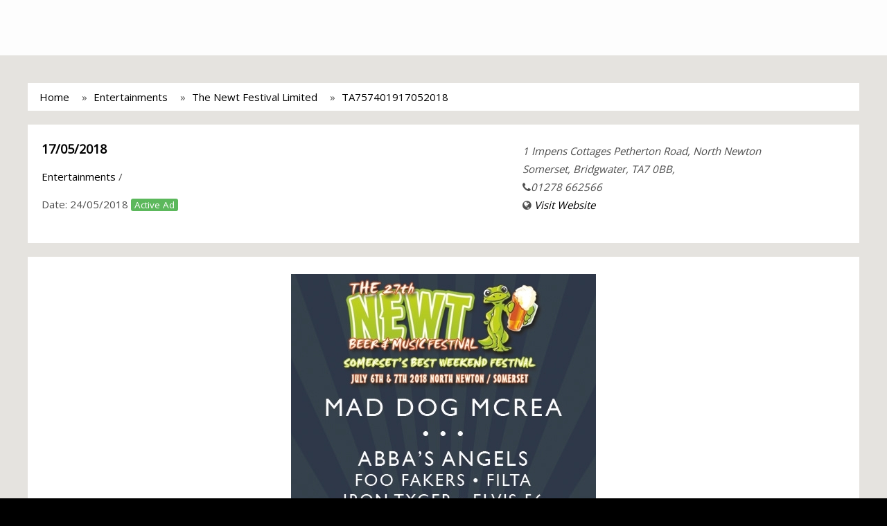

--- FILE ---
content_type: text/html; charset=UTF-8
request_url: http://leap.bridgwatermercury.co.uk/search/entertainments/sw02d478f68f074d1cac5f874ac8a5cf96/TA757401917052018
body_size: 46681
content:
<!doctype html>
<html lang="en">
 <head>
    <meta charset="utf-8">
    <meta name="viewport" content="width=device-width,minimum-scale=1,initial-scale=1">
    <meta name="google-site-verification" content="PMD6vselLpnD_YvM6jWPvBncI41DjTcM07GScvAzepw" />
    <title>The Newt Festival Limited</title>
    <link rel="shortcut icon" href="#" />

    <link rel="canonical" href="http://leap.bridgwatermercury.co.uk/search/entertainments/sw02d478f68f074d1cac5f874ac8a5cf96/TA757401917052018">

    <!-- AMP Scripts  -->
    <script async src="https://cdn.ampproject.org/v0.js"></script>
    <script async custom-element="amp-anim" src="https://cdn.ampproject.org/v0/amp-anim-0.1.js"></script>
    <script async custom-element="amp-sidebar" src="https://cdn.ampproject.org/v0/amp-sidebar-0.1.js"></script>
    <script async custom-element="amp-carousel" src="https://cdn.ampproject.org/v0/amp-carousel-0.1.js"></script>
    <script async custom-element="amp-accordion" src="https://cdn.ampproject.org/v0/amp-accordion-0.1.js"></script>
    <script async custom-element="amp-iframe" src="https://cdn.ampproject.org/v0/amp-iframe-0.1.js"></script>
    <script async custom-template="amp-mustache" src="https://cdn.ampproject.org/v0/amp-mustache-0.1.js"></script>
    <script async custom-element="amp-form" src="https://cdn.ampproject.org/v0/amp-form-0.1.js"></script>
    <script async custom-element="amp-fit-text" src="https://cdn.ampproject.org/v0/amp-fit-text-0.1.js"></script>
    <script async custom-element="amp-image-lightbox" src="https://cdn.ampproject.org/v0/amp-image-lightbox-0.1.js"></script>

    <style amp-boilerplate>body{-webkit-animation:-amp-start 8s steps(1,end) 0s 1 normal both;-moz-animation:-amp-start 8s steps(1,end) 0s 1 normal both;-ms-animation:-amp-start 8s steps(1,end) 0s 1 normal both;animation:-amp-start 8s steps(1,end) 0s 1 normal both}@-webkit-keyframes -amp-start{from{visibility:hidden}to{visibility:visible}}@-moz-keyframes -amp-start{from{visibility:hidden}to{visibility:visible}}@-ms-keyframes -amp-start{from{visibility:hidden}to{visibility:visible}}@-o-keyframes -amp-start{from{visibility:hidden}to{visibility:visible}}@keyframes -amp-start{from{visibility:hidden}to{visibility:visible}}</style><noscript><style amp-boilerplate>body{-webkit-animation:none;-moz-animation:none;-ms-animation:none;animation:none}</style></noscript>



    <!-- JS Min
    ================================================== -->
    <script src="https://code.jquery.com/jquery-1.10.2.min.js"></script>
    <script src="http://leap.bridgwatermercury.co.uk/js/jquery-ui.js"></script>

    <link rel="stylesheet" href="https://maxcdn.bootstrapcdn.com/font-awesome/4.7.0/css/font-awesome.min.css">
    <link rel="stylesheet" href="https://fonts.googleapis.com/css?family=Open+Sans">

    <style amp-custom>
      html, body, div, span, applet, object, iframe,
h1, h2, h3, h4, h5, h6, p, blockquote, pre,
a, abbr, acronym, address, big, cite, code,
del, dfn, em, font, img, ins, kbd, q, s, samp,
small, strike, strong, sub, sup, tt, var,
b, u, i, center,
dl, dt, dd, ol, ul, li,
fieldset, form, label, legend,
table, caption, tbody, tfoot, thead, tr, th, td {
	margin: 0;
	padding: 0;
	border: 0;
	outline: 0;
	font-size: 100%;
	vertical-align: baseline;
	background: transparent;
}
body {
	line-height: 1;
}
ol, ul {
	list-style: none;
}
blockquote, q {
	quotes: none;
}
blockquote:before, blockquote:after,
q:before, q:after {
	content: '';
	content: none;
}

/* remember to define focus styles! */
:focus {
	outline: 0;
}

/* remember to highlight inserts somehow! */
ins {
	text-decoration: none;
}
del {
	text-decoration: line-through;
}

/* tables still need 'cellspacing="0"' in the markup */
table {
	border-collapse: collapse;
	border-spacing: 0;
}* {
    -webkit-box-sizing: border-box;
    -moz-box-sizing: border-box;
    box-sizing: border-box;
}

body {
   position: absolute; top: 0; left: 0; right: 0; min-height: 100%;
	font-family: 'Open Sans', sans-serif;
	font-size: 15px;
	line-height: 20px;
  color: #FFFFFF;

  background: #000000 no-repeat center center fixed;
  -webkit-background-size: cover;
  -moz-background-size: cover;
  -o-background-size: cover;
  background-size: cover;
}

body:before{ content: ''; display: block; position: absolute; top: 0px; left: 0px; width: 100%; height: 100%; background: rgba(255, 255, 255, 0.8); }

img{
	max-width:100%;
}

a, button, .btn {
	-webkit-transition:all .2s ease-in;
	-moz-transition:all .2s ease-in;
	-o-transition:all .2s ease-in;
	transition:all .2s ease-in;
}

a {
	color: #000;
	text-decoration: none;
}
a:hover{
	color: #0f9cff;
	text-decoration: none;
}

ul, li{ padding: 0; margin: 0; list-style: none; }

h1, h2, h3, h4, h5, h6{ font-family: 'Open Sans', sans-serif; font-weight: 600; margin: 0px auto 20px; }

h2{ font-size: 24px; }
h3{ font-size: 18px; font-weight: 700; }
h4{ font-size: 16px; }

h6{ font-size: 16px; }
h6{ font-size: 20px; font-weight: 300; line-height: 26px; color: #000; }



label{
  color: #464646;
  font-weight: normal;
}

label.error {
  color: #C10000;
  font-size: 12px;
  font-weight: normal;
  margin-top: -5px;
  padding: 0;
}
input.error, textarea.error { border: 1px dotted red; }

.label{ padding: 0px 5px; border-radius: 3px; font-size: 90%; }

.label-default {
  background-color: #999;
}
.label-default[href]:hover,
.label-default[href]:focus {
  background-color: #808080;
}
.label-primary {
  color: #FFF;
  background-color: #428bca;
}
.label-primary[href]:hover,
.label-primary[href]:focus {
  background-color: #3071a9;
}
.label-success {
  color: #FFF;
  background-color: #5cb85c;
}
.label-success[href]:hover,
.label-success[href]:focus {
  background-color: #449d44;
}
.label-info {
  color: #FFF;
  background-color: #5bc0de;
}
.label-info[href]:hover,
.label-info[href]:focus {
  background-color: #31b0d5;
}
.label-warning {
  color: #FFF;
  background-color: #f0ad4e;
}
.label-warning[href]:hover,
.label-warning[href]:focus {
  background-color: #ec971f;
}
.label-danger {
  color: #FFF;
  background-color: #d9534f;
}
.label-danger[href]:hover,
.label-danger[href]:focus {
  background-color: #c9302c;
}

.clearfix:after {
    clear: both;
    content: "";
    display: block;
}
.clearfix {
    display: block;
}

.btn {
  display: inline-block;
  margin-bottom: 0;
  font-weight: normal;
  text-align: center;
  vertical-align: middle;
  -ms-touch-action: manipulation;
      touch-action: manipulation;
  cursor: pointer;
  background-image: none;
  border: 1px solid transparent;
  white-space: nowrap;
  padding: 6px 12px;
  font-size: 14px;
  line-height: 1.42857143;
  -webkit-user-select: none;
  -moz-user-select: none;
  -ms-user-select: none;
  user-select: none;
}
.btn:focus,
.btn:active:focus,
.btn.active:focus,
.btn.focus,
.btn:active.focus,
.btn.active.focus {
  outline: 5px auto -webkit-focus-ring-color;
  outline-offset: -2px;
}
.btn:hover,
.btn:focus,
.btn.focus {
  color: #333333;
  text-decoration: none;
}
.btn:active,
.btn.active {
  outline: 0;
  background-image: none;
  -webkit-box-shadow: inset 0 3px 5px rgba(0, 0, 0, 0.125);
  box-shadow: inset 0 3px 5px rgba(0, 0, 0, 0.125);
}

.btn-sp {
  background-color: #f7f7f7;
}

.btn-sp:hover,
.btn-sp:focus,
.btn-sp:active,
.btn-sp.active,
.open .dropdown-toggle.btn-sp {
  color: #FFF;
  background-color: #095fad;
}

/* ---------------------------- */
/*           Custom CSS
Color Theme:
Orange: #f2994a;
Blue: #095fad;
/* ---------------------------- */

.container{ position: relative; display: block; margin: 0px auto; max-width: 960px; }

.section{ position: relative; display: block; padding: 25px 20px; margin: 0px 0px 20px; }

.section .page-title{ position: relative; display: block; }
.section .page-title:after{ content: ''; display: block; position: relative; border-bottom: 1px solid #dcdcdc; margin-bottom: 20px; }
.section .page-title h1{ font-size: 22px; line-height: 30px; margin: 0px 0px 10px; font-weight: 600; color: #bd2125; }

.section .title{ position: relative; display: block; }
.section .title:before{ content: ''; display: block; position: absolute; bottom: 25px; width: 100%; border-bottom: 1px solid #dcdcdc; }
.section .title h2{ position: relative; display: inline-block; font-size: 18px; line-height: 30px; margin: 0px 0px 10px; padding-right: 10px; font-weight: 400; color: #bd2125; text-transform: uppercase; background-color: #FFF;  z-index: 5; }

/* 12 Column Grid */
.container {
  padding-right: 15px;
  padding-left: 15px;
  margin-right: auto;
  margin-left: auto;
}

.container:before,
.container:after {
  display: table;
  content: " ";
}

.container:after {
  clear: both;
}

.container:before,
.container:after {
  display: table;
  content: " ";
}

.container:after {
  clear: both;
}

.row {
  margin-right: -15px;
  margin-left: -15px;
}

.row:before,
.row:after {
  display: table;
  content: " ";
}

.row:after {
  clear: both;
}

.row:before,
.row:after {
  display: table;
  content: " ";
}

.row:after {
  clear: both;
}

.col-xs-1,
.col-sm-1,
.col-md-1,
.col-lg-1,
.col-xs-2,
.col-sm-2,
.col-md-2,
.col-lg-2,
.col-xs-3,
.col-sm-3,
.col-md-3,
.col-lg-3,
.col-xs-4,
.col-sm-4,
.col-md-4,
.col-lg-4,
.col-xs-5,
.col-sm-5,
.col-md-5,
.col-lg-5,
.col-xs-6,
.col-sm-6,
.col-md-6,
.col-lg-6,
.col-xs-7,
.col-sm-7,
.col-md-7,
.col-lg-7,
.col-xs-8,
.col-sm-8,
.col-md-8,
.col-lg-8,
.col-xs-9,
.col-sm-9,
.col-md-9,
.col-lg-9,
.col-xs-10,
.col-sm-10,
.col-md-10,
.col-lg-10,
.col-xs-11,
.col-sm-11,
.col-md-11,
.col-lg-11,
.col-xs-12,
.col-sm-12,
.col-md-12,
.col-lg-12 {
  position: relative;
  min-height: 1px;
  padding-right: 15px;
  padding-left: 15px;
}

.col-xs-1,
.col-xs-2,
.col-xs-3,
.col-xs-4,
.col-xs-5,
.col-xs-6,
.col-xs-7,
.col-xs-8,
.col-xs-9,
.col-xs-10,
.col-xs-11 {
  float: left;
}

.col-xs-12 {
  width: 100%;
}

.col-xs-11 {
  width: 91.66666666666666%;
}

.col-xs-10 {
  width: 83.33333333333334%;
}

.col-xs-9 {
  width: 75%;
}

.col-xs-8 {
  width: 66.66666666666666%;
}

.col-xs-7 {
  width: 58.333333333333336%;
}

.col-xs-6 {
  width: 50%;
}

.col-xs-5 {
  width: 41.66666666666667%;
}

.col-xs-4 {
  width: 33.33333333333333%;
}

.col-xs-3 {
  width: 25%;
}

.col-xs-2 {
  width: 16.666666666666664%;
}

.col-xs-1 {
  width: 8.333333333333332%;
}

.col-xs-pull-12 {
  right: 100%;
}

.col-xs-pull-11 {
  right: 91.66666666666666%;
}

.col-xs-pull-10 {
  right: 83.33333333333334%;
}

.col-xs-pull-9 {
  right: 75%;
}

.col-xs-pull-8 {
  right: 66.66666666666666%;
}

.col-xs-pull-7 {
  right: 58.333333333333336%;
}

.col-xs-pull-6 {
  right: 50%;
}

.col-xs-pull-5 {
  right: 41.66666666666667%;
}

.col-xs-pull-4 {
  right: 33.33333333333333%;
}

.col-xs-pull-3 {
  right: 25%;
}

.col-xs-pull-2 {
  right: 16.666666666666664%;
}

.col-xs-pull-1 {
  right: 8.333333333333332%;
}

.col-xs-push-12 {
  left: 100%;
}

.col-xs-push-11 {
  left: 91.66666666666666%;
}

.col-xs-push-10 {
  left: 83.33333333333334%;
}

.col-xs-push-9 {
  left: 75%;
}

.col-xs-push-8 {
  left: 66.66666666666666%;
}

.col-xs-push-7 {
  left: 58.333333333333336%;
}

.col-xs-push-6 {
  left: 50%;
}

.col-xs-push-5 {
  left: 41.66666666666667%;
}

.col-xs-push-4 {
  left: 33.33333333333333%;
}

.col-xs-push-3 {
  left: 25%;
}

.col-xs-push-2 {
  left: 16.666666666666664%;
}

.col-xs-push-1 {
  left: 8.333333333333332%;
}

.col-xs-offset-12 {
  margin-left: 100%;
}

.col-xs-offset-11 {
  margin-left: 91.66666666666666%;
}

.col-xs-offset-10 {
  margin-left: 83.33333333333334%;
}

.col-xs-offset-9 {
  margin-left: 75%;
}

.col-xs-offset-8 {
  margin-left: 66.66666666666666%;
}

.col-xs-offset-7 {
  margin-left: 58.333333333333336%;
}

.col-xs-offset-6 {
  margin-left: 50%;
}

.col-xs-offset-5 {
  margin-left: 41.66666666666667%;
}

.col-xs-offset-4 {
  margin-left: 33.33333333333333%;
}

.col-xs-offset-3 {
  margin-left: 25%;
}

.col-xs-offset-2 {
  margin-left: 16.666666666666664%;
}

.col-xs-offset-1 {
  margin-left: 8.333333333333332%;
}

@media (min-width: 768px) {
  .container {
    width: 750px;
  }
  .col-sm-1,
  .col-sm-2,
  .col-sm-3,
  .col-sm-4,
  .col-sm-5,
  .col-sm-6,
  .col-sm-7,
  .col-sm-8,
  .col-sm-9,
  .col-sm-10,
  .col-sm-11 {
    float: left;
  }
  .col-sm-12 {
    width: 100%;
  }
  .col-sm-11 {
    width: 91.66666666666666%;
  }
  .col-sm-10 {
    width: 83.33333333333334%;
  }
  .col-sm-9 {
    width: 75%;
  }
  .col-sm-8 {
    width: 66.66666666666666%;
  }
  .col-sm-7 {
    width: 58.333333333333336%;
  }
  .col-sm-6 {
    width: 50%;
  }
  .col-sm-5 {
    width: 41.66666666666667%;
  }
  .col-sm-4 {
    width: 33.33333333333333%;
  }
  .col-sm-3 {
    width: 25%;
  }
  .col-sm-2 {
    width: 16.666666666666664%;
  }
  .col-sm-1 {
    width: 8.333333333333332%;
  }
  .col-sm-pull-12 {
    right: 100%;
  }
  .col-sm-pull-11 {
    right: 91.66666666666666%;
  }
  .col-sm-pull-10 {
    right: 83.33333333333334%;
  }
  .col-sm-pull-9 {
    right: 75%;
  }
  .col-sm-pull-8 {
    right: 66.66666666666666%;
  }
  .col-sm-pull-7 {
    right: 58.333333333333336%;
  }
  .col-sm-pull-6 {
    right: 50%;
  }
  .col-sm-pull-5 {
    right: 41.66666666666667%;
  }
  .col-sm-pull-4 {
    right: 33.33333333333333%;
  }
  .col-sm-pull-3 {
    right: 25%;
  }
  .col-sm-pull-2 {
    right: 16.666666666666664%;
  }
  .col-sm-pull-1 {
    right: 8.333333333333332%;
  }
  .col-sm-push-12 {
    left: 100%;
  }
  .col-sm-push-11 {
    left: 91.66666666666666%;
  }
  .col-sm-push-10 {
    left: 83.33333333333334%;
  }
  .col-sm-push-9 {
    left: 75%;
  }
  .col-sm-push-8 {
    left: 66.66666666666666%;
  }
  .col-sm-push-7 {
    left: 58.333333333333336%;
  }
  .col-sm-push-6 {
    left: 50%;
  }
  .col-sm-push-5 {
    left: 41.66666666666667%;
  }
  .col-sm-push-4 {
    left: 33.33333333333333%;
  }
  .col-sm-push-3 {
    left: 25%;
  }
  .col-sm-push-2 {
    left: 16.666666666666664%;
  }
  .col-sm-push-1 {
    left: 8.333333333333332%;
  }
  .col-sm-offset-12 {
    margin-left: 100%;
  }
  .col-sm-offset-11 {
    margin-left: 91.66666666666666%;
  }
  .col-sm-offset-10 {
    margin-left: 83.33333333333334%;
  }
  .col-sm-offset-9 {
    margin-left: 75%;
  }
  .col-sm-offset-8 {
    margin-left: 66.66666666666666%;
  }
  .col-sm-offset-7 {
    margin-left: 58.333333333333336%;
  }
  .col-sm-offset-6 {
    margin-left: 50%;
  }
  .col-sm-offset-5 {
    margin-left: 41.66666666666667%;
  }
  .col-sm-offset-4 {
    margin-left: 33.33333333333333%;
  }
  .col-sm-offset-3 {
    margin-left: 25%;
  }
  .col-sm-offset-2 {
    margin-left: 16.666666666666664%;
  }
  .col-sm-offset-1 {
    margin-left: 8.333333333333332%;
  }
}

@media (min-width: 992px) {
  .container {
    width: 970px;
  }
  .col-md-1,
  .col-md-2,
  .col-md-3,
  .col-md-4,
  .col-md-5,
  .col-md-6,
  .col-md-7,
  .col-md-8,
  .col-md-9,
  .col-md-10,
  .col-md-11 {
    float: left;
  }
  .col-md-12 {
    width: 100%;
  }
  .col-md-11 {
    width: 91.66666666666666%;
  }
  .col-md-10 {
    width: 83.33333333333334%;
  }
  .col-md-9 {
    width: 75%;
  }
  .col-md-8 {
    width: 66.66666666666666%;
  }
  .col-md-7 {
    width: 58.333333333333336%;
  }
  .col-md-6 {
    width: 50%;
  }
  .col-md-5 {
    width: 41.66666666666667%;
  }
  .col-md-4 {
    width: 33.33333333333333%;
  }
  .col-md-3 {
    width: 25%;
  }
  .col-md-2 {
    width: 16.666666666666664%;
  }
  .col-md-1 {
    width: 8.333333333333332%;
  }
  .col-md-pull-12 {
    right: 100%;
  }
  .col-md-pull-11 {
    right: 91.66666666666666%;
  }
  .col-md-pull-10 {
    right: 83.33333333333334%;
  }
  .col-md-pull-9 {
    right: 75%;
  }
  .col-md-pull-8 {
    right: 66.66666666666666%;
  }
  .col-md-pull-7 {
    right: 58.333333333333336%;
  }
  .col-md-pull-6 {
    right: 50%;
  }
  .col-md-pull-5 {
    right: 41.66666666666667%;
  }
  .col-md-pull-4 {
    right: 33.33333333333333%;
  }
  .col-md-pull-3 {
    right: 25%;
  }
  .col-md-pull-2 {
    right: 16.666666666666664%;
  }
  .col-md-pull-1 {
    right: 8.333333333333332%;
  }
  .col-md-push-12 {
    left: 100%;
  }
  .col-md-push-11 {
    left: 91.66666666666666%;
  }
  .col-md-push-10 {
    left: 83.33333333333334%;
  }
  .col-md-push-9 {
    left: 75%;
  }
  .col-md-push-8 {
    left: 66.66666666666666%;
  }
  .col-md-push-7 {
    left: 58.333333333333336%;
  }
  .col-md-push-6 {
    left: 50%;
  }
  .col-md-push-5 {
    left: 41.66666666666667%;
  }
  .col-md-push-4 {
    left: 33.33333333333333%;
  }
  .col-md-push-3 {
    left: 25%;
  }
  .col-md-push-2 {
    left: 16.666666666666664%;
  }
  .col-md-push-1 {
    left: 8.333333333333332%;
  }
  .col-md-offset-12 {
    margin-left: 100%;
  }
  .col-md-offset-11 {
    margin-left: 91.66666666666666%;
  }
  .col-md-offset-10 {
    margin-left: 83.33333333333334%;
  }
  .col-md-offset-9 {
    margin-left: 75%;
  }
  .col-md-offset-8 {
    margin-left: 66.66666666666666%;
  }
  .col-md-offset-7 {
    margin-left: 58.333333333333336%;
  }
  .col-md-offset-6 {
    margin-left: 50%;
  }
  .col-md-offset-5 {
    margin-left: 41.66666666666667%;
  }
  .col-md-offset-4 {
    margin-left: 33.33333333333333%;
  }
  .col-md-offset-3 {
    margin-left: 25%;
  }
  .col-md-offset-2 {
    margin-left: 16.666666666666664%;
  }
  .col-md-offset-1 {
    margin-left: 8.333333333333332%;
  }
}

@media (min-width: 1200px) {
  .container {
    width: 1170px;
  }
  .col-lg-1,
  .col-lg-2,
  .col-lg-3,
  .col-lg-4,
  .col-lg-5,
  .col-lg-6,
  .col-lg-7,
  .col-lg-8,
  .col-lg-9,
  .col-lg-10,
  .col-lg-11 {
    float: left;
  }
  .col-lg-12 {
    width: 100%;
  }
  .col-lg-11 {
    width: 91.66666666666666%;
  }
  .col-lg-10 {
    width: 83.33333333333334%;
  }
  .col-lg-9 {
    width: 75%;
  }
  .col-lg-8 {
    width: 66.66666666666666%;
  }
  .col-lg-7 {
    width: 58.333333333333336%;
  }
  .col-lg-6 {
    width: 50%;
  }
  .col-lg-5 {
    width: 41.66666666666667%;
  }
  .col-lg-4 {
    width: 33.33333333333333%;
  }
  .col-lg-3 {
    width: 25%;
  }
  .col-lg-2 {
    width: 16.666666666666664%;
  }
  .col-lg-1 {
    width: 8.333333333333332%;
  }
  .col-lg-pull-12 {
    right: 100%;
  }
  .col-lg-pull-11 {
    right: 91.66666666666666%;
  }
  .col-lg-pull-10 {
    right: 83.33333333333334%;
  }
  .col-lg-pull-9 {
    right: 75%;
  }
  .col-lg-pull-8 {
    right: 66.66666666666666%;
  }
  .col-lg-pull-7 {
    right: 58.333333333333336%;
  }
  .col-lg-pull-6 {
    right: 50%;
  }
  .col-lg-pull-5 {
    right: 41.66666666666667%;
  }
  .col-lg-pull-4 {
    right: 33.33333333333333%;
  }
  .col-lg-pull-3 {
    right: 25%;
  }
  .col-lg-pull-2 {
    right: 16.666666666666664%;
  }
  .col-lg-pull-1 {
    right: 8.333333333333332%;
  }
  .col-lg-push-12 {
    left: 100%;
  }
  .col-lg-push-11 {
    left: 91.66666666666666%;
  }
  .col-lg-push-10 {
    left: 83.33333333333334%;
  }
  .col-lg-push-9 {
    left: 75%;
  }
  .col-lg-push-8 {
    left: 66.66666666666666%;
  }
  .col-lg-push-7 {
    left: 58.333333333333336%;
  }
  .col-lg-push-6 {
    left: 50%;
  }
  .col-lg-push-5 {
    left: 41.66666666666667%;
  }
  .col-lg-push-4 {
    left: 33.33333333333333%;
  }
  .col-lg-push-3 {
    left: 25%;
  }
  .col-lg-push-2 {
    left: 16.666666666666664%;
  }
  .col-lg-push-1 {
    left: 8.333333333333332%;
  }
  .col-lg-offset-12 {
    margin-left: 100%;
  }
  .col-lg-offset-11 {
    margin-left: 91.66666666666666%;
  }
  .col-lg-offset-10 {
    margin-left: 83.33333333333334%;
  }
  .col-lg-offset-9 {
    margin-left: 75%;
  }
  .col-lg-offset-8 {
    margin-left: 66.66666666666666%;
  }
  .col-lg-offset-7 {
    margin-left: 58.333333333333336%;
  }
  .col-lg-offset-6 {
    margin-left: 50%;
  }
  .col-lg-offset-5 {
    margin-left: 41.66666666666667%;
  }
  .col-lg-offset-4 {
    margin-left: 33.33333333333333%;
  }
  .col-lg-offset-3 {
    margin-left: 25%;
  }
  .col-lg-offset-2 {
    margin-left: 16.666666666666664%;
  }
  .col-lg-offset-1 {
    margin-left: 8.333333333333332%;
  }
}
/* END | 12 Column Grid */

/*.section.webcard-details-page .row{ display: block; }
.section.webcard-details-page .row > .col{ display: block; }*/

/* Display Table div */
.section div.display-table { position: relative; display: table; table-layout: fixed; width: 100%; }
.section div.display-table > div { display: table-cell; vertical-align: middle; }
.section div.display-table > div.col-4 { width: 33.333333%; }

/* Display List Table */
.section ul.table-list{ position: relative; display: block; margin: 0px; list-style: none; }
.section ul.table-list > li{ position: relative; display: table; table-layout: fixed; width: 100%; margin-bottom: 10px; }
.section ul.table-list > li > div { display: table-cell; }
.section ul.table-list > li > div:first-child{ width: 100px; }


/* Start breadcrumb */
.breadcrumb{ position: relative; display: block; background-color: #FFFFFF; color: #4e4e4e; padding: 10px; margin-bottom: 20px;  }
.breadcrumb > ol{ position: relative; display: block; }
.breadcrumb > ol li {
    display: inline;
    vertical-align: top;
    margin: 0px 7px;
}
.breadcrumb > ol li+li:before {
  content:"» "; margin-right: 5px;
}


/* Start #header */
#header{ position: relative; padding: 15px 20px; background: #fdfdfd; margin-bottom: 0px; z-index: 3; }
#header div.display-table > div.logo{  position: relative; display: block; }
#header div.display-table > div.logo .fixed-container {
 position: relative;
 width: 250px;
 height: 50px;
 background-color: transparent;
}

#header div.display-table > div.logo .contain img {
  object-fit: contain;
}

#header div.display-table > div.search-box{ padding: 0px 30px; }
#header div.display-table > div.search-box form{ position: relative; display: block; max-width: 800px; margin: 0px auto; }
#header div.display-table > div.search-box .form-group{ margin-bottom: 0px; }

#header div.display-table > div.sp-nav{ position: relative; text-align: right; width: 200px; z-index: 5; }
#header div.display-table > div.sp-nav > ul { display: block; position: relative; list-style: none; padding: 0px; margin: 0px -10px; }
#header div.display-table > div.sp-nav > ul > li { position: relative; display: inline-block; padding: 0px 10px; vertical-align: top; }

#header .languagepicker-container{
  position: relative; display: block; width: 120px;
}
#header .languagepicker-container > ul {
  position: absolute; left: 0px; right: 0px; top: 0px; text-align: center;
  background-color: #f7f7f7;
  color: #000;
  padding: 0;
  height: 34px;
  overflow: hidden;
  transition: all .3s ease;
  vertical-align: top;
}

#header .languagepicker-container > ul:hover {
  height: auto;
}

#header .languagepicker-container > ul li {
  display: block;
  padding: 0px;
  line-height: 34px;
  border-top: 1px solid #EEE;
}

#header .languagepicker-container > ul li:first-child{
  border: none;
}

#header .languagepicker-container > ul li a{
  position: relative; display: block;
  text-decoration: none;
}

#header .languagepicker-container > ul li a:hover{
  color: #FFF;
  background-color: #095fad;
}

/* Home page Style */
.link-list{ display: block; }
.link-list ul{ position: relative; display: block; margin: 0px -10px; }
.link-list ul > li{ display: inline-block; width: 33.33333333%; min-width: 150px; }
.link-list ul > li > a{ display: block; font-size: 15px; line-height: 21px; padding: 7px 15px; margin: 5px 10px; background: #f3f3f3; color: #555; }
.link-list ul > li > a:hover{ background: #0f9cff; color: #FFF; }

/* Business List Page */
.box-businesses{ display: block; }
.box-businesses ul{ position: relative; display: block; margin: 0px -10px; }
.box-businesses ul > li{ display: inline-block; width: 33.33333333%; min-width: 150px; vertical-align: top; }

.box-businesses ul >li > div{ position: relative; display: block; margin: 10px; padding: 20px 20px; background-color: #f7f7f7; }

/*.box-businesses ul > li > a{ display: block; font-size: 15px; line-height: 21px; padding: 7px 15px; margin: 5px 10px; background: #f3f3f3; color: #555; }
.box-businesses ul > li > a:hover{ background: #0f9cff; color: #FFF; }*/

/* START #full-body-container */
#full-body-container{ position: relative; display: block; margin: 0px auto; padding: 40px 40px; z-index: 4; min-height: 600px; }

#full-body-container .section{ background-color: #FFFFFF; color: #4e4e4e; }
#full-body-container .section div.display-table > div { vertical-align: top; }

#full-body-container .logo{ margin-bottom: 20px; }
#full-body-container #description{}

/* business-title */
#business-title{ margin-bottom: 20px; }
#business-title .main-title{ position: relative; display: block; margin-bottom: 20px; }
#business-title .main-title > h1{ font-size: 25px; line-height: 30px; margin: 0px; font-weight: 600; color: #bd2125; }
#business-title .main-title > h1 > span{ display: block; font-size: 16px; font-weight: normal; color: #0f9cff; }

#business-title ul.links{ position: relative; display: block; margin: 0px -10px; }
#business-title ul.links > li{ display: inline-block; margin: 5px 10px; }
#business-title ul.links > li > a{ display: block; font-size: 13px; line-height: 18px; padding: 4px 10px; background: #f3f3f3; color: #555; border-radius: 5px; }
#business-title ul.links > li > a > i{ margin-right: 5px; }
#business-title ul.links > li > a:hover{ background: #0f9cff; color: #FFF; }

/* services */
#services{ margin-bottom: 20px; }
#services ul.cloud-tags{ margin: 0px -15px; text-align: left; }
#services ul.cloud-tags > li{ display: inline-block; margin: 5px 12px; font-size: 14px; line-height: 24px; }
#services ul.cloud-tags > li > a{ position: relative; display: block; }

/* contact-info */
#contact-info{ margin-bottom: 20px; }

/* announcement-info */
#announcement-info{ position: relative; display: block; margin-bottom: 0px; }
#announcement-info .i-amphtml-scrollable-carousel-container{ overflow: hidden !important; }

#announcement-info .carousel-item{ position: relative; display: block; margin-bottom: 20px; }
#announcement-info .carousel-block{ position: relative; display: block; margin: 0px 1px; }
#announcement-info .carousel-block > .announcements-outer{ position: relative; display: block; }
#announcement-info .carousel-block > .announcements-outer > .blog{ position: relative; display: block; }
#announcement-info .carousel-block > .announcements-outer > .blog > .img-wrap{ position: relative; display: block; padding: 5px; border: 1px solid #CCC; margin: 0px auto; text-align: center; margin-bottom: 15px; }
#announcement-info .carousel-block > .announcements-outer > .blog > .img-wrap > .expiration-date{ position: absolute; bottom: 20px; right: 15px; padding: 3px 6px; font-size: 12px; background-color: #a5ff87; border: 1px solid #72e24c; border-radius: 6px; }

#announcement-info .carousel-block > .announcements-outer > .blog > div > h5{ float: left; color: #000; font-size: 16px; line-height: 32px; }
#announcement-info .carousel-block > .announcements-outer > .blog > div > a.more-info{ float: right; background-color: #ccc; font-size: 16px; padding: 3px 12px; }
#announcement-info .carousel-block > .announcements-outer > .blog > div > a.more-info:hover{ background-color: #bd2125; color: #FFF; }

/* opening-hours */
#opening-hours{ margin-bottom: 0px; }


/* gallery */
#gallery{ margin-bottom: 20px; }
#gallery ul{ position: relative; text-align: center; }
#gallery ul > li{ position: relative; display: block; float: left; min-width: 150px; width: auto; margin: 10px 10px; }
#gallery ul > li > a{ position: relative; display: block; }
#gallery ul > li > a > amp-img{ border-radius: 10px; }

/* maps */
#maps{ margin-bottom: 20px; }
#maps #business_map_canvas{ position: relative; display: block; height: 250px; }

/* payment-methods */
#payment-methods{}
#payment-methods ul{ position: relative; text-align: center; clear: both; }
#payment-methods ul > li{ position: relative; display: block;
  float: left;
  min-width: 120px;
  max-width: 300px; padding: 10px 10px; }


/* footer */
#footer{ position: relative; padding-top: 15px; padding-bottom: 15px; background: #000000; margin: 0px; text-align: center; z-index: 3; }
#footer > div{ position: relative; display: table; table-layout: fixed; width: 100%; }
#footer > div > .logo{ display: table-cell; width: 100px; margin-right: 10px; vertical-align: middle; }
#footer > div > .desc{ display: table-cell; text-align: right; vertical-align: middle; }
#footer > div > .desc p{ font-size: 14px; line-height: 22px; margin: 0px; color: #5c5c5c; }


/* bg-map */
#bg-map{ position: absolute; width: 100%; height: 100%; display: block; top: 0px; left: 0px; z-index: 2; }
/*#bg-map:after{ position: absolute; content: ''; width: 100%; height: 100%; display: block; top: 0px; left: 0px; background: rgba(177, 172, 111, 0.65); }*/

#bg-map #map_canvas{ width: 100%; height: 100%; display: block; }

/* announcement details Page*/
#announcement-details{}

#announcement-details .promo-title .promo-info{ margin-bottom: 20px; }
#announcement-details .promo-title address{ line-height: 26px; }

#announcement-details .promo-wrapper{}
#announcement-details .promo-wrapper .image-holder{ position: relative; display: block; text-align: center; margin-bottom: 20px; }


#announcement-details #announcement-info{ margin-bottom: 20px; }
#announcement-details #announcement-info #carousel-container{ position: relative; display: block; margin: 0px -10px; }
#announcement-details #announcement-info #carousel-container .carousel-item{ position: relative; display: inline-block; width: 25%; min-width: 300px; margin: 10px 10px;}
/*#announcement-details #announcement-info .carousel-item{ max-width: 350px; }*/
/* #Media Queries Responsive
================================================== */

/* Desktop large
------------------------- */
@media (min-width: 1200px) {
}

/* Desktop
------------------------- */
@media (min-width: 980px) and (max-width: 1199px) {
}

/* Tablet to desktop
------------------------- */
@media (min-width: 768px) and (max-width: 979px) {
	#full-body-container .logo{ text-align: center; }
	#full-body-container #description{ margin-bottom: 20px; }
	#full-body-container #opening-hours{ margin-bottom: 20px; }

	/* Listing Style */
	.link-list ul > li{ display: block; width: auto; }
	.box-businesses ul > li{ display: block; width: auto; }
}
/* All Mobile Sizes (devices and browser)
------------------------- */
@media only screen and (max-width: 767px) {

	#header.section div.display-table > div{ display: block; width: auto; margin-bottom: 20px; text-align: center; }
	#header.section div.display-table > div:last-child{ margin-bottom: 0px; }

	#header div.display-table > div.logo > a{ margin: 0px auto; }
	#header.section div.display-table > div.search-box{ text-align: left; }

	#full-body-container{ padding: 20px 0px 0px; }

	#full-body-container .logo{ text-align: center; }
	#full-body-container #description{ margin-bottom: 20px; }
	#full-body-container #opening-hours{ margin-bottom: 20px; }

	/* Listing Style */
	.link-list ul > li{ display: block; width: auto; }
	.box-businesses ul > li{ display: block; width: auto; }
	
}


/* Mobile Landscape & Tablet Portrait
------------------------- */
@media only screen and (min-width: 480px) and (max-width: 767px) {	
}

/* Mobile Portrait
------------------------- */
@media only screen and (max-width: 479px) {

}    </style>
  </head>
  <body>

    <div id="header" class="section">
      <div class="display-table">
        <div class="logo">
          <div class="fixed-container">
              <a href="http://leap.bridgwatermercury.co.uk/"><amp-img class="contain" layout="fill" src="http://bridgwatermercury.co.uk/resources/images/sitelogo/"></amp-img></a>
          </div>
        </div>
        <!-- <div class="search-box">
          <form method="get" action="/form/search-html/get" target="_blank">
            <div class="form-group">
              <div class="input-group">
                <div class="input-group-addon"><i class="fa fa-search"></i></div>
                <input type="text" class="form-control input-lg" placeholder="Search">
              </div>
            </div>
          </form>
        </div> --><!--<div class="sp-nav">
          <ul>
            <li>
              <div class="languagepicker-container">
                <ul>
              <li>Dutch</li><li><a href="http://leap.bridgwatermercury.co.uk/en/search/entertainments/sw02d478f68f074d1cac5f874ac8a5cf96/TA757401917052018">English</a></li><li><a href="http://leap.bridgwatermercury.co.uk/fr/search/entertainments/sw02d478f68f074d1cac5f874ac8a5cf96/TA757401917052018">French</a></li>                </ul>
              </div>
            </li>--><!-- <li>
              <a href="#" class="btn btn-sp">Login</a>
            </li> -->
          </ul>
        </div>
      </div>
    </div><!-- END #header -->

    <div id="full-body-container">
<div class="breadcrumb">
    <ol>
      <li><a href="http://leap.bridgwatermercury.co.uk/">Home</a></li>
      <li><a href="http://leap.bridgwatermercury.co.uk/search/entertainments">Entertainments</a></li>
      <li><a href="http://leap.bridgwatermercury.co.uk/search/entertainments/sw02d478f68f074d1cac5f874ac8a5cf96">The Newt Festival Limited</a></li>
      <li class="current"><a href="http://leap.bridgwatermercury.co.uk/search/entertainments/sw02d478f68f074d1cac5f874ac8a5cf96/TA757401917052018">TA757401917052018</a></li>
    </ol>
</div>
    <div id="announcement-details">
      <div class="section">
        <div class="row">
          <div class="col-xs-12 col-sm-12 col-md-12">

            <div class="promo-title">
              <div class="row">
                <div class="col-xs-12 col-sm-7 col-md-7">
                  <div class="promo-info">
                    <h3><a href="http://leap.bridgwatermercury.co.uk/search/entertainments/sw02d478f68f074d1cac5f874ac8a5cf96">17/05/2018</a></h3>
                    <p><a href="#">Entertainments</a> / </p><br/>
                    <p><span>Date:</span> 24/05/2018 <span class="label label-success"> Active Ad </span></p>
                  </div>
                </div>
                <div class="col-xs-12 col-sm-5 col-md-5">
                  <address>
                    1 Impens Cottages Petherton Road, North Newton<br/>Somerset, Bridgwater, TA7 0BB, <br/><abbr title="Phone"><i class="fa fa-phone"></i></abbr>01278 662566<br/><abbr title="Website"><i class="fa fa-globe"></i></abbr> <a href="http://www.newtfest.com/" target="_blank">Visit Website</a><br/>                  </address>
                </div>
              </div>
            </div>




          </div><!-- END .col -->
        </div><!-- END .row -->

      </div><!-- END .section -->

      <div class="section">
        <div class="row">
          <div class="col-xs-12 col-sm-12 col-md-12">
            <div class="promo-wrapper">
              <div class="image-holder">
                <img class="render-type-image loaded enlarged" src="https://dkthlrncwzdcx.cloudfront.net/W/48/6b15bb7cd97f65318d8324a1f7496605.jpg" alt="">              </div>

              <p>View our latest Ad!</p>            </div>
          </div><!-- END .col -->
        </div><!-- END .row -->

      </div><!-- END .section -->

        <div id="announcement-info" class="section">
        <div class="row">
          <div class="col-xs-12 col-sm-12 col-md-12">
              <div class="title">
                <h2>Other Ads</h2>
              </div>


               <!-- <amp-carousel width="300" layout="fixed-width" type="carousel"> -->
               <div id="carousel-container">
              <div class="carousel-item">
                      <div class="carousel-block">
                          <div class="announcements-outer">
                            <div class="blog">
                                <div class="img-wrap">
                                    <a href="http://leap.bridgwatermercury.co.uk/search/entertainments/sw02d478f68f074d1cac5f874ac8a5cf96/TA757401931052018" ><img src="https://dkthlrncwzdcx.cloudfront.net/W/48/1a77a8a382815962383190b903daecce.jpg"/></a>
                                    <div class="expiration-date">Expiry: <b>07/06/2018</b></div>
                                </div>
                                <div>
                                  <h5>31/05/2018</h5>
                                  <a class="btn more-info" href="http://leap.bridgwatermercury.co.uk/search/entertainments/sw02d478f68f074d1cac5f874ac8a5cf96/TA757401931052018" >More info</a>
                                </div>
                            </div>
                          </div>
                        </div><div class="clearfix"></div>
                    </div><div class="carousel-item">
                      <div class="carousel-block">
                          <div class="announcements-outer">
                            <div class="blog">
                                <div class="img-wrap">
                                    <a href="http://leap.bridgwatermercury.co.uk/search/entertainments/sw02d478f68f074d1cac5f874ac8a5cf96/TA757401928062018" ><img src="https://dkthlrncwzdcx.cloudfront.net/W/48/b8d07ac6afa3b83a22ea833de3432255.jpg"/></a>
                                    <div class="expiration-date">Expiry: <b>05/07/2018</b></div>
                                </div>
                                <div>
                                  <h5>28/06/2018</h5>
                                  <a class="btn more-info" href="http://leap.bridgwatermercury.co.uk/search/entertainments/sw02d478f68f074d1cac5f874ac8a5cf96/TA757401928062018" >More info</a>
                                </div>
                            </div>
                          </div>
                        </div><div class="clearfix"></div>
                    </div><div class="carousel-item">
                      <div class="carousel-block">
                          <div class="announcements-outer">
                            <div class="blog">
                                <div class="img-wrap">
                                    <a href="http://leap.bridgwatermercury.co.uk/search/entertainments/sw02d478f68f074d1cac5f874ac8a5cf96/TA757401922052018" ><img src="https://dkthlrncwzdcx.cloudfront.net/W/48/a25eed1ebbb06172f66eea925e120a9d.jpg"/></a>
                                    <div class="expiration-date">Expiry: <b>29/05/2018</b></div>
                                </div>
                                <div>
                                  <h5>22/05/2018</h5>
                                  <a class="btn more-info" href="http://leap.bridgwatermercury.co.uk/search/entertainments/sw02d478f68f074d1cac5f874ac8a5cf96/TA757401922052018" >More info</a>
                                </div>
                            </div>
                          </div>
                        </div><div class="clearfix"></div>
                    </div><div class="carousel-item">
                      <div class="carousel-block">
                          <div class="announcements-outer">
                            <div class="blog">
                                <div class="img-wrap">
                                    <a href="http://leap.bridgwatermercury.co.uk/search/entertainments/sw02d478f68f074d1cac5f874ac8a5cf96/TA757401919062018" ><img src="https://dkthlrncwzdcx.cloudfront.net/W/48/b8d07ac6afa3b83a22ea833de3432255.jpg"/></a>
                                    <div class="expiration-date">Expiry: <b>26/06/2018</b></div>
                                </div>
                                <div>
                                  <h5>19/06/2018</h5>
                                  <a class="btn more-info" href="http://leap.bridgwatermercury.co.uk/search/entertainments/sw02d478f68f074d1cac5f874ac8a5cf96/TA757401919062018" >More info</a>
                                </div>
                            </div>
                          </div>
                        </div><div class="clearfix"></div>
                    </div><div class="carousel-item">
                      <div class="carousel-block">
                          <div class="announcements-outer">
                            <div class="blog">
                                <div class="img-wrap">
                                    <a href="http://leap.bridgwatermercury.co.uk/search/entertainments/sw02d478f68f074d1cac5f874ac8a5cf96/TA757401917052018" ><img src="https://dkthlrncwzdcx.cloudfront.net/W/48/c231b2e8f925aeee7e0ba9789392e391.jpg"/></a>
                                    <div class="expiration-date">Expiry: <b>24/05/2018</b></div>
                                </div>
                                <div>
                                  <h5>17/05/2018</h5>
                                  <a class="btn more-info" href="http://leap.bridgwatermercury.co.uk/search/entertainments/sw02d478f68f074d1cac5f874ac8a5cf96/TA757401917052018" >More info</a>
                                </div>
                            </div>
                          </div>
                        </div><div class="clearfix"></div>
                    </div><div class="carousel-item">
                      <div class="carousel-block">
                          <div class="announcements-outer">
                            <div class="blog">
                                <div class="img-wrap">
                                    <a href="http://leap.bridgwatermercury.co.uk/search/entertainments/sw02d478f68f074d1cac5f874ac8a5cf96/TA757401914062018" ><img src="https://dkthlrncwzdcx.cloudfront.net/W/48/4bc47da2be6a87cfef45713a627f56b5.jpg"/></a>
                                    <div class="expiration-date">Expiry: <b>21/06/2018</b></div>
                                </div>
                                <div>
                                  <h5>14/06/2018</h5>
                                  <a class="btn more-info" href="http://leap.bridgwatermercury.co.uk/search/entertainments/sw02d478f68f074d1cac5f874ac8a5cf96/TA757401914062018" >More info</a>
                                </div>
                            </div>
                          </div>
                        </div><div class="clearfix"></div>
                    </div><div class="carousel-item">
                      <div class="carousel-block">
                          <div class="announcements-outer">
                            <div class="blog">
                                <div class="img-wrap">
                                    <a href="http://leap.bridgwatermercury.co.uk/search/entertainments/sw02d478f68f074d1cac5f874ac8a5cf96/TA757401908052018" ><img src="https://dkthlrncwzdcx.cloudfront.net/W/48/c231b2e8f925aeee7e0ba9789392e391.jpg"/></a>
                                    <div class="expiration-date">Expiry: <b>15/05/2018</b></div>
                                </div>
                                <div>
                                  <h5>08/05/2018</h5>
                                  <a class="btn more-info" href="http://leap.bridgwatermercury.co.uk/search/entertainments/sw02d478f68f074d1cac5f874ac8a5cf96/TA757401908052018" >More info</a>
                                </div>
                            </div>
                          </div>
                        </div><div class="clearfix"></div>
                    </div><div class="carousel-item">
                      <div class="carousel-block">
                          <div class="announcements-outer">
                            <div class="blog">
                                <div class="img-wrap">
                                    <a href="http://leap.bridgwatermercury.co.uk/search/entertainments/sw02d478f68f074d1cac5f874ac8a5cf96/TA757401905062018" ><img src="https://dkthlrncwzdcx.cloudfront.net/W/48/4bc47da2be6a87cfef45713a627f56b5.jpg"/></a>
                                    <div class="expiration-date">Expiry: <b>12/06/2018</b></div>
                                </div>
                                <div>
                                  <h5>05/06/2018</h5>
                                  <a class="btn more-info" href="http://leap.bridgwatermercury.co.uk/search/entertainments/sw02d478f68f074d1cac5f874ac8a5cf96/TA757401905062018" >More info</a>
                                </div>
                            </div>
                          </div>
                        </div><div class="clearfix"></div>
                    </div>              </div><!-- END #carousel-container -->
              <!-- </amp-carousel> -->
              <div class="clearfix"></div>
          </div><!-- END .col -->
        </div><!-- END .row -->
      </div><!-- END .section -->
  
    </div><!-- END #announcement-details -->


      <div id="footer" class="section">
      	<div>
	      	<div class="logo">
	      		<amp-img alt="Logo" src="http://leap.bridgwatermercury.co.uk/images/webcard.png" width="300" height="62" layout="responsive"></amp-img>
	        </div>
	      	<div class="desc">
	        	<p>&copy; 2026 All Rights Reserved. (132)</p>
	        </div>
      	</div>
      </div>
    </div><!-- END #full-body-container -->


    <div id="bg-map" class="full-height">
      <div id="map_canvas"></div>
    </div><!-- END #bg-map -->


<!-- 
  Google Maps
  - API Key Copied from CP BB page
-->
<script type="text/javascript" src="https://maps.googleapis.com/maps/api/js?key=AIzaSyDDLkopvLxWzqQBuUQWqik-aXyFJmxw5p4"></script>
<script type="text/javascript">
var address = "Bridgwater, UK";

function initialize() {
  var geocoder = new google.maps.Geocoder();
  var latlng = new google.maps.LatLng(-0.2416804, 51.5287718);
  var myOptions = {
    zoom: 14,
    center: latlng,
    scrollwheel: false,
    mapTypeControl: true,
    mapTypeControlOptions: {
      style: google.maps.MapTypeControlStyle.DROPDOWN_MENU
    },
    navigationControl: true,
    mapTypeId: google.maps.MapTypeId.ROADMAP
  };
  var map = new google.maps.Map(document.getElementById("map_canvas"), myOptions);
  if (geocoder) {
    geocoder.geocode({
      'address': address
    }, function(results, status) {
      if (status == google.maps.GeocoderStatus.OK) {
        if (status != google.maps.GeocoderStatus.ZERO_RESULTS) {
          map.setCenter(results[0].geometry.location);

          // google.maps.event.addListener(marker, 'click', function() {
          //   infowindow.open(map, marker);
          // });

        } else {
          alert("No results found");
        }
      } else {
        // alert("Geocode was not successful: " + status);
      }
    });
  }
}
google.maps.event.addDomListener(window, 'load', initialize);
</script>


    <script src="http://leap.bridgwatermercury.co.uk/js/script.js"></script>

  </body>
</html>


--- FILE ---
content_type: application/javascript
request_url: http://leap.bridgwatermercury.co.uk/js/script.js
body_size: 2923
content:
/*----------------------------------*/
/*      Adding classes to lists
/*----------------------------------*/

$(document).ready(function() {
    $("ul > li:nth-child(even)").addClass("even");
    $("ul > li:nth-child(odd)").addClass("odd");
    $("ul li:first-child").addClass("first-child");
    $("ul li:last-child").addClass("last-child");
}); 



/*----------------------------------*/
/*      after few scroll
/*----------------------------------*/
$(window).scroll(function () {
    var headerHeight = $('#header').height()+100;
    if($(this).scrollTop() > headerHeight)
    {
        if (!$('#header').hasClass('fixed'))
        {
            //$('#header').addClass('fixed');
            $('#header').stop().addClass('fixed').css('top', '-100px').animate({ 'top': '0px' }, 500);
        }
    }
    else
    {
        $('#header').removeClass('fixed');
    }
});


    /*
    -----------------------
    -----------------------
        Custome Height
    -----------------------
    -----------------------
    */
    // $(document).ready(function(){
    //$(window).on("load resize scroll",function(e){
    $(window).on("load resize",function(e){
        var winHeight = $(window).height();   // returns height of browser viewport
        var docHeight = $(document).height(); // returns height of HTML document
        $('.full-height').each(function() {
            // $(this).height(winHeight);
            $(this).css("min-height", (winHeight) + "px");
        });
    });



  /*************************************
  **************************************
    Go Smooth
  **************************************
  **************************************/
    $(function () {
        $('a.goto').on('click',function (e) {
            var target = this.hash;
            $target = $(target);

            var scrollLocation = $target.offset().top;

            $('html, body').stop().animate({
                'scrollTop': scrollLocation
            }, 900, 'swing', function () {
                //window.location.hash = target;
                //window.location.hash = '';
            });
            return false;
        });
    });

    //========================
    // Back To Top
    //========================
    $(window).on('scroll', function() {
        if ($(window).scrollTop() > $(window).height())
        {
            $("#backToTop").addClass('showit');
        }
        else
        {
            $("#backToTop").removeClass('showit');
        }

    });
    $("body, html").on("click", "#backToTop", function(e) {
        e.preventDefault();
        $('html, body').animate({scrollTop: 0}, 800);
    });



// Hide Loader
$(window).load(function () {
    // $("#preloaderWrapper").hide();
    // $("#preloaderWrapper").slideUp(600);
    $("body").removeClass('loading');

    // setTimeout(function(){
    //     $("#home-intro .caption").addClass('left-position');
    // }, 5000);

});
